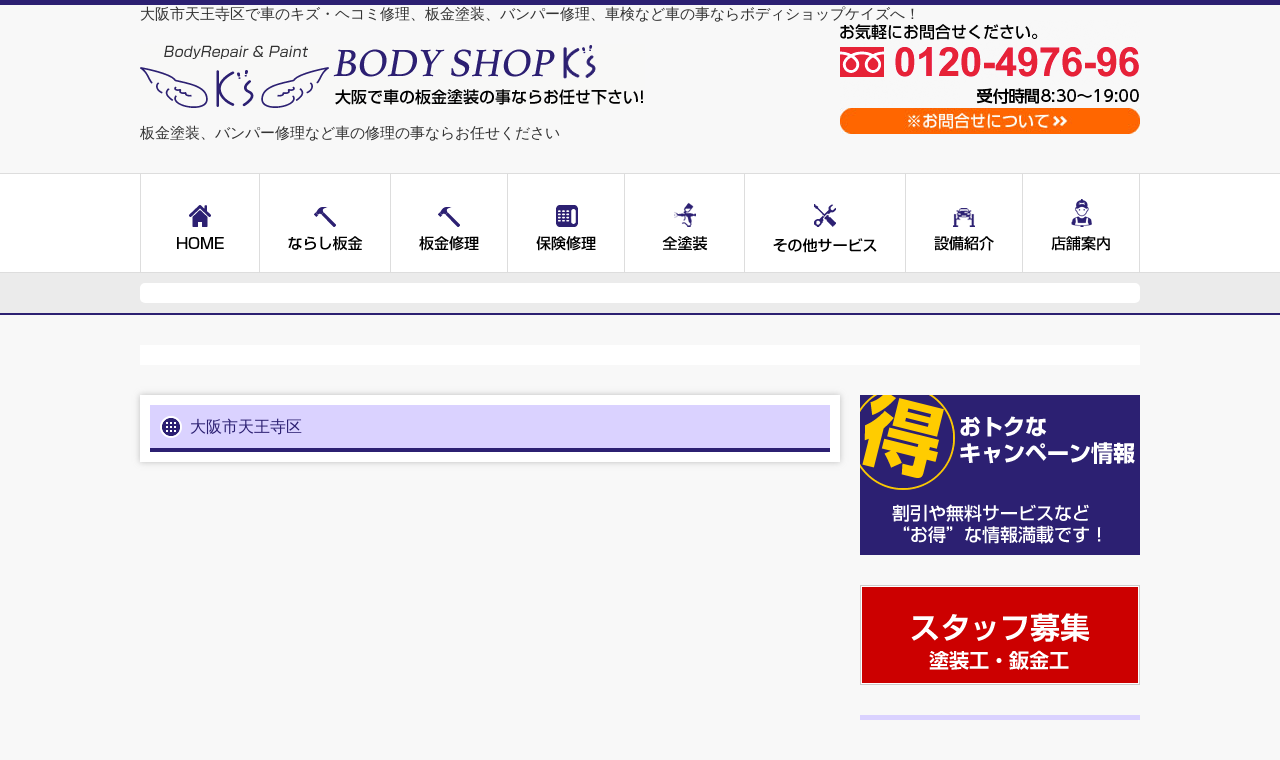

--- FILE ---
content_type: text/html; charset=UTF-8
request_url: https://kuruma-ks.com/osakatennouji/
body_size: 5394
content:
<!DOCTYPE html>
<!--[if IE 6]>
<html id="ie6" lang="ja">
<![endif]-->
<!--[if IE 7]>
<html id="ie7" lang="ja">
<![endif]-->
<!--[if IE 8]>
<html id="ie8" lang="ja">
<![endif]-->
<!--[if !(IE 6) | !(IE 7) | !(IE 8)  ]><!-->
<html lang="ja">
<!--<![endif]-->
<head>
<meta charset="UTF-8" />
<meta name="viewport" content="width=device-width" />
<title>大阪市天王寺区 | 自動車修理専門店ボディショップケイズ</title>
<link rel="profile" href="http://gmpg.org/xfn/11" />
<link rel="stylesheet" type="text/css" media="all" href="https://kuruma-ks.com/wp-content/themes/bodyshopks/style.css" />
<link rel="pingback" href="https://kuruma-ks.com/xmlrpc.php" />
<script src="https://kuruma-ks.com/wp-content/themes/bodyshopks/js/jquery-1.3.2.min.js" type="text/javascript"></script>
<script src="https://kuruma-ks.com/wp-content/themes/bodyshopks/js/jq_temp.js" type="text/javascript"></script>
<script src="https://kuruma-ks.com/wp-content/themes/bodyshopks/js/bxslider/jquery.bxslider.min.js"></script>
<link href="https://kuruma-ks.com/wp-content/themes/bodyshopks/js/bxslider/jquery.bxslider.css" rel="stylesheet" />
<script type="text/javascript" language="javascript" src="https://kuruma-ks.com/wp-content/themes/bodyshopks/js//jquery.dropdownPlain.js"></script>
<!--[if lt IE 9]>
<script src="https://kuruma-ks.com/wp-content/themes/bodyshopks/js/html5.js" type="text/javascript"></script>
<![endif]-->
<link rel='dns-prefetch' href='//s.w.org' />
<link rel="alternate" type="application/rss+xml" title="自動車修理専門店ボディショップケイズ &raquo; フィード" href="https://kuruma-ks.com/feed/" />
<link rel="alternate" type="application/rss+xml" title="自動車修理専門店ボディショップケイズ &raquo; コメントフィード" href="https://kuruma-ks.com/comments/feed/" />
<link rel="alternate" type="application/rss+xml" title="自動車修理専門店ボディショップケイズ &raquo; 大阪市天王寺区 のコメントのフィード" href="https://kuruma-ks.com/osakatennouji/feed/" />
		<script type="text/javascript">
			window._wpemojiSettings = {"baseUrl":"https:\/\/s.w.org\/images\/core\/emoji\/12.0.0-1\/72x72\/","ext":".png","svgUrl":"https:\/\/s.w.org\/images\/core\/emoji\/12.0.0-1\/svg\/","svgExt":".svg","source":{"concatemoji":"https:\/\/kuruma-ks.com\/wp-includes\/js\/wp-emoji-release.min.js?ver=5.4.18"}};
			/*! This file is auto-generated */
			!function(e,a,t){var n,r,o,i=a.createElement("canvas"),p=i.getContext&&i.getContext("2d");function s(e,t){var a=String.fromCharCode;p.clearRect(0,0,i.width,i.height),p.fillText(a.apply(this,e),0,0);e=i.toDataURL();return p.clearRect(0,0,i.width,i.height),p.fillText(a.apply(this,t),0,0),e===i.toDataURL()}function c(e){var t=a.createElement("script");t.src=e,t.defer=t.type="text/javascript",a.getElementsByTagName("head")[0].appendChild(t)}for(o=Array("flag","emoji"),t.supports={everything:!0,everythingExceptFlag:!0},r=0;r<o.length;r++)t.supports[o[r]]=function(e){if(!p||!p.fillText)return!1;switch(p.textBaseline="top",p.font="600 32px Arial",e){case"flag":return s([127987,65039,8205,9895,65039],[127987,65039,8203,9895,65039])?!1:!s([55356,56826,55356,56819],[55356,56826,8203,55356,56819])&&!s([55356,57332,56128,56423,56128,56418,56128,56421,56128,56430,56128,56423,56128,56447],[55356,57332,8203,56128,56423,8203,56128,56418,8203,56128,56421,8203,56128,56430,8203,56128,56423,8203,56128,56447]);case"emoji":return!s([55357,56424,55356,57342,8205,55358,56605,8205,55357,56424,55356,57340],[55357,56424,55356,57342,8203,55358,56605,8203,55357,56424,55356,57340])}return!1}(o[r]),t.supports.everything=t.supports.everything&&t.supports[o[r]],"flag"!==o[r]&&(t.supports.everythingExceptFlag=t.supports.everythingExceptFlag&&t.supports[o[r]]);t.supports.everythingExceptFlag=t.supports.everythingExceptFlag&&!t.supports.flag,t.DOMReady=!1,t.readyCallback=function(){t.DOMReady=!0},t.supports.everything||(n=function(){t.readyCallback()},a.addEventListener?(a.addEventListener("DOMContentLoaded",n,!1),e.addEventListener("load",n,!1)):(e.attachEvent("onload",n),a.attachEvent("onreadystatechange",function(){"complete"===a.readyState&&t.readyCallback()})),(n=t.source||{}).concatemoji?c(n.concatemoji):n.wpemoji&&n.twemoji&&(c(n.twemoji),c(n.wpemoji)))}(window,document,window._wpemojiSettings);
		</script>
		<style type="text/css">
img.wp-smiley,
img.emoji {
	display: inline !important;
	border: none !important;
	box-shadow: none !important;
	height: 1em !important;
	width: 1em !important;
	margin: 0 .07em !important;
	vertical-align: -0.1em !important;
	background: none !important;
	padding: 0 !important;
}
</style>
	<link rel='stylesheet' id='wp-block-library-css'  href='https://kuruma-ks.com/wp-includes/css/dist/block-library/style.min.css?ver=5.4.18' type='text/css' media='all' />
<link rel='stylesheet' id='biz-cal-style-css'  href='https://kuruma-ks.com/wp-content/plugins/biz-calendar/biz-cal.css?ver=2.2.0' type='text/css' media='all' />
<script type='text/javascript' src='https://kuruma-ks.com/wp-includes/js/jquery/jquery.js?ver=1.12.4-wp'></script>
<script type='text/javascript' src='https://kuruma-ks.com/wp-includes/js/jquery/jquery-migrate.min.js?ver=1.4.1'></script>
<script type='text/javascript'>
/* <![CDATA[ */
var bizcalOptions = {"holiday_title":"\u5b9a\u4f11\u65e5","wed":"on","temp_holidays":"2014-08-13\r\n2014-08-14\r\n2014-08-15\r\n2014-08-16\r\n2015-01-22","temp_weekdays":"2015-01-21","eventday_title":"","eventday_url":"","eventdays":"","month_limit":"\u5236\u9650\u306a\u3057","nextmonthlimit":"12","prevmonthlimit":"12","plugindir":"https:\/\/kuruma-ks.com\/wp-content\/plugins\/biz-calendar\/","national_holiday":""};
/* ]]> */
</script>
<script type='text/javascript' src='https://kuruma-ks.com/wp-content/plugins/biz-calendar/calendar.js?ver=2.2.0'></script>
<link rel='https://api.w.org/' href='https://kuruma-ks.com/wp-json/' />
<link rel="EditURI" type="application/rsd+xml" title="RSD" href="https://kuruma-ks.com/xmlrpc.php?rsd" />
<link rel="wlwmanifest" type="application/wlwmanifest+xml" href="https://kuruma-ks.com/wp-includes/wlwmanifest.xml" /> 
<meta name="generator" content="WordPress 5.4.18" />
<link rel="canonical" href="https://kuruma-ks.com/osakatennouji/" />
<link rel='shortlink' href='https://kuruma-ks.com/?p=1854' />
<link rel="alternate" type="application/json+oembed" href="https://kuruma-ks.com/wp-json/oembed/1.0/embed?url=https%3A%2F%2Fkuruma-ks.com%2Fosakatennouji%2F" />
<link rel="alternate" type="text/xml+oembed" href="https://kuruma-ks.com/wp-json/oembed/1.0/embed?url=https%3A%2F%2Fkuruma-ks.com%2Fosakatennouji%2F&#038;format=xml" />
<style type="text/css">.recentcomments a{display:inline !important;padding:0 !important;margin:0 !important;}</style><!--<script>
  (function(i,s,o,g,r,a,m){i['GoogleAnalyticsObject']=r;i[r]=i[r]||function(){
  (i[r].q=i[r].q||[]).push(arguments)},i[r].l=1*new Date();a=s.createElement(o),
  m=s.getElementsByTagName(o)[0];a.async=1;a.src=g;m.parentNode.insertBefore(a,m)
  })(window,document,'script','//www.google-analytics.com/analytics.js','ga');

  ga('create', 'UA-2996335-1', 'kuruma-ks.com');
  ga('send', 'pageview');

</script> -->

<!-- Google tag (gtag.js) -->
<script async src="https://www.googletagmanager.com/gtag/js?id=G-1H4JW08Q1H"></script>
<script>
  window.dataLayer = window.dataLayer || [];
  function gtag(){dataLayer.push(arguments);}
  gtag('js', new Date());

  gtag('config', 'G-1H4JW08Q1H');
</script>
</head>

<body class="page-template-default page page-id-1854 single-author singular two-column right-sidebar">
<div id="fb-root"></div>
<script>(function(d, s, id) {
  var js, fjs = d.getElementsByTagName(s)[0];
  if (d.getElementById(id)) return;
  js = d.createElement(s); js.id = id;
  js.src = "//connect.facebook.net/ja_JP/sdk.js#xfbml=1&version=v2.3&appId=367627406739584";
  fjs.parentNode.insertBefore(js, fjs);
}(document, 'script', 'facebook-jssdk'));</script>
<div class="main-container">
<div id="header" class="clearfix">
		<h1><ul>
<li>大阪市天王寺区で車のキズ・ヘコミ修理、板金塗装、バンパー修理、車検など車の事ならボディショップケイズへ！</li>
</ul>
</h1>
		<a href="https://kuruma-ks.com/"><img src="https://kuruma-ks.com/wp-content/themes/bodyshopks/images/logo.gif" alt="大阪の車の板金塗装ならボディショップケイズ" width="505" height="65" style="margin-bottom:15px;" /></a>
		<p>板金塗装、バンパー修理など車の修理の事ならお任せください</p>
		<div id="header-contact">
			<a href="tel:0120-4976-96"><img src="https://kuruma-ks.com/wp-content/themes/bodyshopks/images/header-tel.gif" alt="お気軽にお問い合わせ下さい。フリーダイヤル：0120-4976-96 営業時間：9:00〜20:00" width="300" height="88" /></a>
			<div><a href="https://kuruma-ks.com/aboutcontact/"><img src="https://kuruma-ks.com/wp-content/themes/bodyshopks/images/header-contact-about.jpg" alt="お問い合わせについて" width="300" height="26" class="over" /></a></div>
		</div><!--//#header-contact end-->

</div><!--//#header end-->

<div id="menu">
	<ul class="dropdown clearfix">
		<li><a href="https://kuruma-ks.com/"><img src="https://kuruma-ks.com/wp-content/themes/bodyshopks/images/menu-home.gif" alt="HOME" width="120" height="98" class="rollover" /></a></li>
		<li><a href="https://kuruma-ks.com/narashi-bankin.html"><img src="https://kuruma-ks.com/wp-content/themes/bodyshopks/images/menu-narashi.gif" alt="ならし板金" width="131" height="98" class="rollover" /></a></li>
		<li><a href="https://kuruma-ks.com/bankin2.html"><img src="https://kuruma-ks.com/wp-content/themes/bodyshopks/images/menu-bankin.gif" alt="板金塗装" width="117" height="98" class="rollover" /></a></li>
		<li><a href="https://kuruma-ks.com/hoken.html"><img src="https://kuruma-ks.com/wp-content/themes/bodyshopks/images/menu-hoken.gif" alt="保険修理" width="117" height="98" class="rollover" /></a></li>
		<li><a href="https://kuruma-ks.com/zento.html"><img src="https://kuruma-ks.com/wp-content/themes/bodyshopks/images/menu-zento.gif" alt="全塗装" width="120" height="98" class="rollover" /></a></li>
		<li><img src="https://kuruma-ks.com/wp-content/themes/bodyshopks/images/menu-etc.gif" alt="その他サービス" width="161" height="98" class="rollover" />
			<ul class="shuri-menu">
				<li><a href="https://kuruma-ks.com/banpa.html">バンパー修理</a></li>
				<li><a href="https://kuruma-ks.com/corting/">ガラスコーティング</a></li>
			</ul>
		</li>
		<li><a href="https://kuruma-ks.com/setsubi/"><img src="https://kuruma-ks.com/wp-content/themes/bodyshopks/images/menu-setubi.gif" alt="設備紹介" width="117" height="98" class="rollover" /></a></li>
		<li><a href="https://kuruma-ks.com/info/"><img src="https://kuruma-ks.com/wp-content/themes/bodyshopks/images/menu-tenpo.gif" alt="店舗案内" width="117" height="98" class="rollover" /></a></li>
	</ul>
</div><!--//#menu end-->

<div id="page-imgs">
		<div class="page-img-single">
		<ul>
<li></li>
</ul>
	</div>
	</div><!--//page-imgs end-->

<div class="breadcrumbs">
    </div><div id="cover" class="clearfix">
	<div id="contents" class="post-1854 page type-page status-publish hentry">
		<div class="boxs">
								<h2 class="mb15">大阪市天王寺区</h2>
				
										</div><!--//#boxs end-->
	</div><!--//#contents end-->
		<div id="side">
		<div class="sidebox">
			<a href="https://kuruma-ks.com/otoku.html"><img src="https://kuruma-ks.com/wp-content/themes/bodyshopks/images/side-banner-otoku.gif" alt="お得なキャンペーン情報" width="280" height="160" class="over" /></a>
		</div><!--//.sidebox end-->
		<div class="sidebox">
			<a href="https://kuruma-ks.com/invitation.html" target="_blank"><img src="https://kuruma-ks.com/wp-content/themes/bodyshopks/images/staff.gif" alt="スタッフ募集" /></a>	
		</div><!--//.sidebox end-->
		
		<h2>代車情報</h2>
		<div class="sidebox2">
			<ul>
								<li><p><span class="b">2023年11月30</span><br />
				代車情報</p>
				<p>現在、代車の空きがございます。ご来店お待ちしております。</p>
</li>
							</ul>
		</div><!--.sidebox2 end-->
		
		<h2>営業日</h2>
		<div id="bizcalendar-3" class="sidebox2"><div id='biz_calendar'></div></div>		
		<h2>店舗情報</h2>
		<div class="sidebox2">
			<h3 class="mb10">営業時間</h3>
			<p>定休日：毎週水曜日<br />
			平日 8:30～19:00<br />
			土、日、祝 9:00～18:00<br />
			※ご来店がどうしても19:00分以降になる場合はご連絡ください。対応可能な場合は対応いたします。<br />
            ※個人での営業のため、外出等で店舗を閉めている場合がございます。<br />
ご来店の際は予めご連絡頂ければ幸いです。</p>
			<h3 class="mb10">お問合せ・アクセス方法</h3>
			<p><a href="tel:0120-4976-96"><img src="https://kuruma-ks.com/wp-content/themes/bodyshopks/images/side-tel.gif" alt="0120-4976-96" width="260" height="46" /></a></p>
			<p><img src="https://kuruma-ks.com/wp-content/themes/bodyshopks/images/side-img-map.gif" alt="side-img-map" width="260" height="113" /></p>
			<p><img src="https://kuruma-ks.com/wp-content/themes/bodyshopks/images/bg-yajirushi1.gif" alt="bg-yajirushi1" width="13" height="13" /><a href="https://kuruma-ks.com/info/">当店へのアクセス方法はこちら</a></p>
		</div><!--.sidebox2 end-->
		
		<div class="sidebox">
			<h3 class="mb10">社長のつぶやき</h3>
			            <a class="twitter-timeline"  href="https://twitter.com/bsks54" data-widget-id="526926666992345088">@bsks54 からのツイート</a>
            <script>!function(d,s,id){var js,fjs=d.getElementsByTagName(s)[0],p=/^http:/.test(d.location)?'http':'https';if(!d.getElementById(id)){js=d.createElement(s);js.id=id;js.src=p+"://platform.twitter.com/widgets.js";fjs.parentNode.insertBefore(js,fjs);}}(document,"script","twitter-wjs");</script>
          
		</div><!--//.sidebox end-->
		
		<h2>クレジットカード</h2>
		<div class="sidebox2">
			<img src="https://kuruma-ks.com/wp-content/themes/bodyshopks/images/side-img-credit.gif" alt="side-img-credit" width="260" height="109" />
		</div><!--.sidebox2 end-->
		
		<div class="sidebox">
			<img src="https://kuruma-ks.com/wp-content/themes/bodyshopks/images/side-banner-paint.gif" alt="side-banner-paint" width="280" height="290" />
		</div><!--//.sidebox end-->
		<div class="sidebox">
			<a href="https://twitter.com/bsks54" target="_blank"><img src="https://kuruma-ks.com/wp-content/themes/bodyshopks/images/side-banner-twitter.gif" alt="side-banner-twitter" width="280" height="80" class="over" /></a>
		</div><!--//.sidebox end-->
		<div class="sidebox">
			<a href="https://www.facebook.com/bodyshopks" target="_blank"><img src="https://kuruma-ks.com/wp-content/themes/bodyshopks/images/side-banner-facebook.gif" alt="side-banner-facebook" width="280" height="80" /></a>
		</div><!--//.sidebox end-->
	</div><!--//#side end--></div><!--//#cover end-->

<div id="footer">
	<div id="footer-inner">
		<div id="footer-top" class="clearfix">
			<a href="https://kuruma-ks.com/"><img src="https://kuruma-ks.com/wp-content/themes/bodyshopks/images/footer-logo.gif" alt="BodyShop K's" width="510" height="70"></a>
			<div id="footer-contact">
				<a href="tel:0120-4976-96"><img src="https://kuruma-ks.com/wp-content/themes/bodyshopks/images/footer-contact.gif" alt="お気軽に音相和せ下さい。フリーダイヤル：0120-4976-96 営業時間：9:00〜20:00" width="304" height="80"></a>
			</div><!--//#footer-contact end-->
		</div><!--#footer-top end-->
		<p>Copyright © 2007-2014  <a href="https://kuruma-ks.com/">車　修理</a>のBODY SHOP K's（大阪市　東大阪市　八尾市）. All Rights Reserved.</p>
	</div><!--//#footer-inner end-->
	<script type='text/javascript' src='https://kuruma-ks.com/wp-includes/js/comment-reply.min.js?ver=5.4.18'></script>
<script type='text/javascript' src='https://kuruma-ks.com/wp-includes/js/wp-embed.min.js?ver=5.4.18'></script>
</div><!--//#footer end-->
</div>
</body>
</html>

--- FILE ---
content_type: application/javascript
request_url: https://kuruma-ks.com/wp-content/themes/bodyshopks/js/jq_temp.js
body_size: 3836
content:
/*
bxGallery v1.1
Plugin developed by: Steven Wanderski
http://bxgalleryplugin.com
http://stevenwanderski.com

Released under the GPL license:
http://www.gnu.org/licenses/gpl.html
*/

(function($){$.fn.extend({bxGallery:function(options){var defaults={maxwidth:'',maxheight:'',thumbwidth:200,thumbcrop:false,croppercent:.35,thumbplacement:'bottom',thumbcontainer:'',opacity:.7,load_text:'',load_image:'http://i302.photobucket.com/albums/nn92/wandoledzep/spinner.gif',wrapperclass:'outer'}
var options=$.extend(defaults,options);var o=options;var cont='';var caption='';var $outer='';var $orig=this;var tall=0;var wide=0;var showing=0;var i=0;var k=$orig.find('img').size();var current;preload_img();function preload_img(){$orig.hide();if(o.load_text!=''){$orig.before('<div id="loading">'+o.load_text+'</div>');}else{$orig.before('<div id="loading"><img src="'+o.load_image+'" /></div>');}
$orig.parent().find('#loading').css({'textAlign':'center','width':o.maxwidth});$orig.find('img').each(function(){var the_source=$(this).attr('src');var the_img=new Image();the_img.onload=function(){preload_check();};the_img.src=the_source;});}
function preload_check(){i++;if(i==k){init();}}
function init(){set_layout();set_main_img();place_thumbcontainer();set_thumbs();}
function set_layout(){$orig.parent().find('#loading').hide();$orig.show();$orig.wrap('<div class="'+o.wrapperclass+'"></div>');$outer=$orig.parent();$orig.find('li').css({'position':'absolute'});}
function set_main_img(){$orig.find('img').each(function(){var $this=$(this);var $imgheight=$this.height();var $imgwidth=$this.width();if($this.attr('title')!=''){caption=$this.attr('title');$this.parent().append('<div class="caption">'+caption+'</div>');}
if(o.maxwidth!=''){if($this.width()>o.maxwidth){$this.width(o.maxwidth);$this.height(($imgheight/$imgwidth)*o.maxwidth);}}
if(o.maxheight!=''){if($this.height()>o.maxheight){$this.height(o.maxheight);$this.width(($imgwidth/$imgheight)*o.maxheight);}}
if($this.height()+$this.parent().find('.caption').height()>tall){tall=$this.height()+$this.parent().find('.caption').height();}
if($this.width()>wide){wide=$this.width();}
cont+='<li style="margin-right:10px;"><img src="'+$this.attr('src')+'" /></li>';});$orig.find('li:not(:first)').hide();$orig.height(tall);$orig.width(wide);$outer.find('.caption').width(wide);}
function place_thumbcontainer(){if(o.thumbplacement=='top'){$outer.prepend('<ul class="thumbs">'+cont+'</ul>');$outer.find('.thumbs').css({'overflow':'auto'});}else if(o.thumbplacement=='left'){$outer.prepend('<ul class="thumbs">'+cont+'</ul>');$orig.css({'float':'left'});$outer.find('.thumbs').css({'float':'left'});}else if(o.thumbplacement=='bottom'){$outer.append('<ul class="thumbs">'+cont+'</ul>');}else if(o.thumbplacement=='right'){$outer.append('<ul class="thumbs">'+cont+'</ul>');$orig.css({'float':'left'});$outer.find('.thumbs').css({'float':'left'});}
$outer.append('<div style="clear:both"></div>');if(o.thumbcontainer!=''){$outer.find('.thumbs').width(o.thumbcontainer);}}
function set_thumbs(){$outer.find('.thumbs li').each(function(){var $this=$(this);var $img=$this.find('img');var $imgwidth=$img.width();var $imgheight=$img.height();if(o.thumbcrop){$img.width($imgwidth*o.croppercent);$img.height(($imgheight/$imgwidth)*$img.width());$this.css({'float':'left','width':o.thumbwidth,'height':o.thumbwidth,'overflow':'hidden','cursor':'pointer'});}else{$img.width(o.thumbwidth);$img.height(($imgheight/$imgwidth)*o.thumbwidth);$this.css({'float':'left','cursor':'pointer'});$this.height($img.height());}
$this.click(function(){var x=$outer.find('.thumbs li').index($this);if(showing!=x){$orig.find('li').fadeOut();$orig.find('li').eq(x).fadeIn();showing=x;}});});var $thumb=$outer.find('.thumbs li');$thumb.eq(0).addClass('on');$thumb.not('.on').fadeTo(0,o.opacity);$thumb.click(function(){var t=$(this);var i=$thumb.index(this);if(current!=i){$thumb.removeClass('on');t.addClass('on');$thumb.not('.on').fadeTo(200,o.opacity);current=i;}}).hover(function(){$(this).stop().fadeTo(200,1);},function(){$(this).not('.on').stop().fadeTo(200,o.opacity);});}}});})(jQuery);


/*���[���I�[�o�[
------------------------------*/
(function($) {
	
	$.fn.opOver = function(op,oa,durationp,durationa){
		
		var c = {
			op:op? op:1.0,
			oa:oa? oa:0.6,
			durationp:durationp? durationp:'fast',
			durationa:durationa? durationa:'fast'
		};
		

		$(this).each(function(){
			$(this).css({
					opacity: c.op,
					filter: "alpha(opacity="+c.op*100+")"
				}).hover(function(){
					$(this).fadeTo(c.durationp,c.oa);
				},function(){
					$(this).fadeTo(c.durationa,c.op);
				})
		});
	},
	
	$.fn.wink = function(durationp,op,oa){

		var c = {
			durationp:durationp? durationp:'slow',
			op:op? op:1.0,
			oa:oa? oa:0.2
		};
		
		$(this).each(function(){
			$(this)	.css({
					opacity: c.op,
					filter: "alpha(opacity="+c.op*100+")"
				}).hover(function(){
				$(this).css({
					opacity: c.oa,
					filter: "alpha(opacity="+c.oa*100+")"
				});
				$(this).fadeTo(c.durationp,c.op);
			},function(){
				$(this).css({
					opacity: c.op,
					filter: "alpha(opacity="+c.op*100+")"
				});
			})
		});
	}
	
})(jQuery);

(function($) {
$(function() {
	$('.over').opOver();
	$('.wink').wink();
});
})(jQuery);


/*�摜�u��
------------------------------*/
$(document).ready(function(){
    $("img.rollover").each(function() {
        var off = this.src;
        var dot = this.src.lastIndexOf('.');
        var on = this.src.substr(0, dot) +
            '_on' + this.src.substr(dot, 4);
        $(this).hover(
            function() { this.src = on; },
            function() { this.src = off; });
    });
});


/*  ================================================================================
Set Adjustment
================================================================================  */
var virtualTopId = "top",
    virtualTop,
    adjTraverser,
    adjPosition,
    callExternal = "pSc",
    delayExternal= 200;

/* example
======================================================================  */
//    virtualTop = 0;    // virtual top's left position = 0
//    virtualTop = 1;    // virtual top's left position = vertical movement
//    adjTraverser = 0;  // left position = 0
//    adjTraverser = 1;  // horizontal movement.
//    adjPosition = -26;

/*  ================================================================================
Page Scroller
================================================================================  */
eval(function(p,a,c,k,e,d){e=function(c){return(c<a?"":e(parseInt(c/a)))+((c=c%a)>35?String.fromCharCode(c+29):c.toString(36))};if(!''.replace(/^/,String)){while(c--)d[e(c)]=k[c]||e(c);k=[function(e){return d[e]}];e=function(){return'\\w+'};c=1;};while(c--)if(k[c])p=p.replace(new RegExp('\\b'+e(c)+'\\b','g'),k[c]);return p;}('(c($){7 D=$.E.D,C=$.E.C,G=$.E.G,A=$.E.A;$.E.1Q({C:c(){3(!6[0])1g();3(6[0]==i)b 1b.1P||$.1q&&5.B.1e||5.f.1e;3(6[0]==5)b((5.B&&5.1p=="1l")?5.B.1i:5.f.1i);b C.1n(6,1o)},D:c(){3(!6[0])1g();3(6[0]==i)b 1b.1T||$.1q&&5.B.1v||5.f.1v;3(6[0]==5)b((5.B&&5.1p=="1l")?5.B.1m:5.f.1m);b D.1n(6,1o)},G:c(){3(!6[0])b 11;7 k=5.M?5.M(6[0].z):5.1t(6[0].z);7 j=1u 1r();j.x=k.1j;1s((k=k.1a)!=12){j.x+=k.1j}3((j.x*0)==0)b(j.x);g b(6[0].z)},A:c(){3(!6[0])b 11;7 k=5.M?5.M(6[0].z):5.1t(6[0].z);7 j=1u 1r();j.y=k.19;1s((k=k.1a)!=12){j.y+=k.19}3((j.y*0)==0)b(j.y);g b(6[0].z)}})})(1Y);$(c(){$(\'a[F^="#"]\').1d(c(){7 h=R.21+R.20;7 H=((6.F).1Z(0,(((6.F).18)-((6.X).18)))).Q((6.F).1f("//")+2);3(h.I("?")!=-1)Y=h.Q(0,(h.I("?")));g Y=h;3(H.I("?")!=-1)Z=H.Q(0,(H.I("?")));g Z=H;3(Z==Y){d.V((6.X).1V(1));b 1O}});$("f").1d(c(){d.O()})});6.q=12;7 d={14:c(w){3(w=="x")b(($(5).C())-($(i).C()));g 3(w=="y")b(($(5).D())-($(i).D()))},13:c(w){3(w=="x")b(i.17||5.f.t||5.f.J.t);g 3(w=="y")b(i.1R||5.f.1J||5.f.J.1J)},S:c(l,m,v,p,o){7 q;3(q)P(q);7 1F=16;7 L=d.13(\'x\');7 N=d.13(\'y\');3(!l||l<0)l=0;3(!m||m<0)m=0;3(!v)v=$.1I.1N?10:$.1I.1W?8:9;3(!p)p=0+L;3(!o)o=0+N;p+=(l-L)/v;3(p<0)p=0;o+=(m-N)/v;3(o<0)o=0;7 U=u.1z(p);7 T=u.1z(o);i.1X(U,T);3((u.1A(u.1w(L-l))<1)&&(u.1A(u.1w(N-m))<1)){P(6.q);i.1x(l,m)}g 3((U!=l)||(T!=m))6.q=1B("d.S("+l+","+m+","+v+","+p+","+o+")",1F);g P(6.q)},O:c(){P(6.q)},1K:c(e){d.O()},V:c(n){d.O();7 r,s;3(!!n){3(n==1L){r=(K==0)?0:(K==1)?i.17||5.f.t||5.f.J.t:$(\'#\'+n).G();s=((K==0)||(K==1))?0:$(\'#\'+n).A()}g{r=(1C==0)?0:(1C==1)?($(\'#\'+n).G()):i.17||5.f.t||5.f.J.t;s=1E?($(\'#\'+n).A())+1E:($(\'#\'+n).A())}7 15=d.14(\'x\');7 W=d.14(\'y\');3(((r*0)==0)||((s*0)==0)){7 1G=(r<1)?0:(r>15)?15:r;7 1y=(s<1)?0:(s>W)?W:s;d.S(1G,1y)}g R.X=n}g d.S(0,0)},1c:c(){7 h=R.F;7 1H=h.1f("#",0);7 1h=h.1M(1k);3(!!1h){1D=h.Q(h.I("?"+1k)+4,h.18);1S=1B("d.V(1D)",1U)}3(!1H)i.1x(0,0);g b 11}};$(d.1c);',62,126,'|||if||document|this|var||||return|function|coliss||body|else|usrUrl|window|tagCoords|obj|toX|toY|idName|frY|frX|pageScrollTimer|anchorX|anchorY|scrollLeft|Math|frms|type|||id|top|documentElement|width|height|fn|href|left|anchorPath|lastIndexOf|parentNode|virtualTop|actX|getElementById|actY|stopScroll|clearTimeout|slice|location|pageScroll|posY|posX|toAnchor|dMaxY|hash|usrUrlOmitQ|anchorPathOmitQ||true|null|getWindowOffset|getScrollRange|dMaxX||pageXOffset|length|offsetTop|offsetParent|self|initPageScroller|click|clientWidth|indexOf|error|checkPageScroller|scrollWidth|offsetLeft|callExternal|CSS1Compat|scrollHeight|apply|arguments|compatMode|boxModel|Object|while|all|new|clientHeight|abs|scroll|setY|ceil|floor|setTimeout|adjTraverser|anchorId|adjPosition|spd|setX|checkAnchor|browser|scrollTop|cancelScroll|virtualTopId|match|mozilla|false|innerWidth|extend|pageYOffset|timerID|innerHeight|delayExternal|substr|opera|scrollTo|jQuery|substring|pathname|hostname'.split('|'),0,{}))

